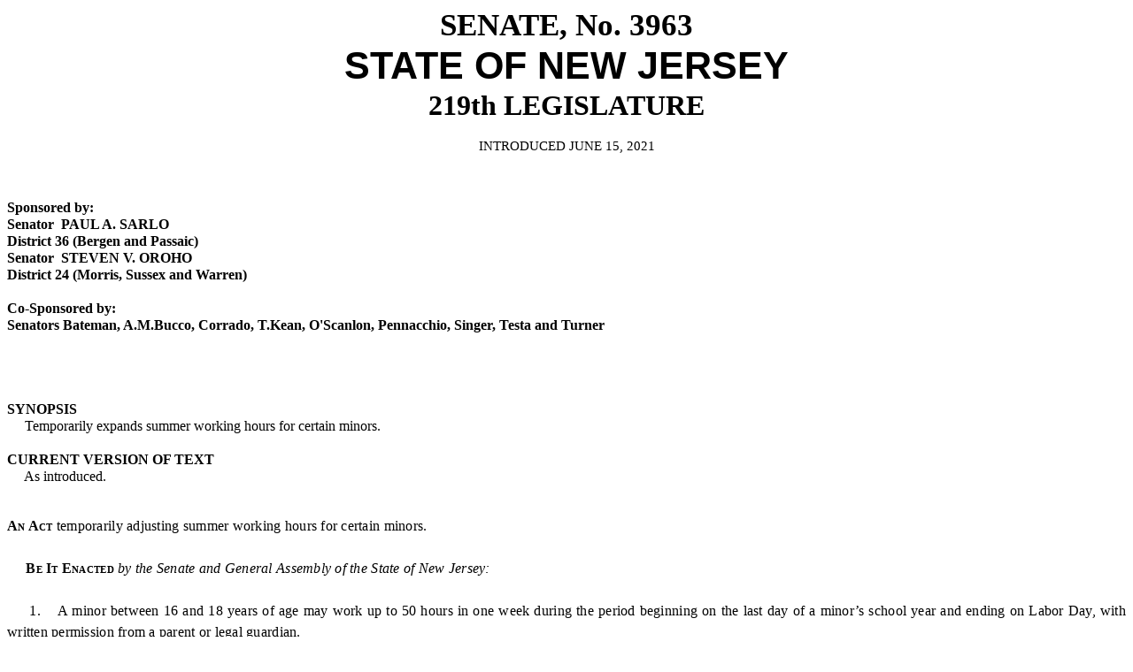

--- FILE ---
content_type: text/html
request_url: https://pub.njleg.gov/bills/2020/S4000/3963_I1.HTM
body_size: 13574
content:
<html>

<head>
<meta http-equiv=Content-Type content="text/html; charset=windows-1252">
<meta name=Generator content="Microsoft Word 15 (filtered)">
<title>S3963</title>
<style>
<!--
 /* Font Definitions */
 @font-face
	{font-family:"Cambria Math";
	panose-1:2 4 5 3 5 4 6 3 2 4;}
@font-face
	{font-family:"Albertus Extra Bold";
	panose-1:2 14 8 2 4 3 4 2 2 4;}
@font-face
	{font-family:Marlett;
	panose-1:0 0 0 0 0 0 0 0 0 0;}
@font-face
	{font-family:Tahoma;
	panose-1:2 11 6 4 3 5 4 4 2 4;}
@font-face
	{font-family:"Segoe UI";
	panose-1:2 11 5 2 4 2 4 2 2 3;}
 /* Style Definitions */
 p.MsoNormal, li.MsoNormal, div.MsoNormal
	{margin:0in;
	margin-bottom:.0001pt;
	text-align:justify;
	line-height:120%;
	font-size:12.0pt;
	font-family:"Times New Roman",serif;
	letter-spacing:.2pt;}
p.MsoHeader, li.MsoHeader, div.MsoHeader
	{margin:0in;
	margin-bottom:.0001pt;
	text-align:justify;
	font-size:12.0pt;
	font-family:"Times New Roman",serif;}
p.MsoFooter, li.MsoFooter, div.MsoFooter
	{margin:0in;
	margin-bottom:.0001pt;
	font-size:9.0pt;
	font-family:"Times New Roman",serif;
	font-weight:bold;}
p.MsoDocumentMap, li.MsoDocumentMap, div.MsoDocumentMap
	{margin:0in;
	margin-bottom:.0001pt;
	text-align:justify;
	background:navy;
	font-size:12.0pt;
	font-family:"Tahoma",sans-serif;}
p.MsoAcetate, li.MsoAcetate, div.MsoAcetate
	{mso-style-link:"Balloon Text Char";
	margin:0in;
	margin-bottom:.0001pt;
	text-align:justify;
	font-size:9.0pt;
	font-family:"Segoe UI",sans-serif;
	letter-spacing:.2pt;}
span.11ptChar
	{mso-style-name:11ptChar;
	font-family:"Times New Roman",serif;}
span.BillHead
	{mso-style-name:BillHead;
	font-family:"Times New Roman",serif;
	font-variant:small-caps;
	font-weight:bold;}
span.BillHeading2
	{mso-style-name:BillHeading2;
	font-family:"Times New Roman",serif;
	font-variant:small-caps;
	font-weight:bold;}
span.BillHeadUnBold
	{mso-style-name:BillHeadUnBold;
	font-family:"Times New Roman",serif;
	font-variant:small-caps;}
span.BillLanguage
	{mso-style-name:BillLanguage;
	font-family:"Times New Roman",serif;
	font-style:italic;}
p.bpuBill, li.bpuBill, div.bpuBill
	{mso-style-name:bpuBill;
	margin:0in;
	margin-bottom:.0001pt;
	text-align:center;
	line-height:120%;
	font-size:26.0pt;
	font-family:"Times New Roman",serif;
	font-weight:bold;}
p.bpuHeadSpon, li.bpuHeadSpon, div.bpuHeadSpon
	{mso-style-name:bpuHeadSpon;
	margin:0in;
	margin-bottom:.0001pt;
	text-align:center;
	font-size:12.0pt;
	font-family:"Times New Roman",serif;}
span.bpuHeadSponChar
	{mso-style-name:bpuHeadSponChar;
	font-family:"Times New Roman",serif;
	font-weight:bold;}
p.bpuIntro, li.bpuIntro, div.bpuIntro
	{mso-style-name:bpuIntro;
	margin:0in;
	margin-bottom:.0001pt;
	text-align:center;
	line-height:120%;
	font-size:11.0pt;
	font-family:"Times New Roman",serif;}
p.bpuLegislature, li.bpuLegislature, div.bpuLegislature
	{mso-style-name:bpuLegislature;
	margin:0in;
	margin-bottom:.0001pt;
	text-align:center;
	line-height:120%;
	font-size:24.0pt;
	font-family:"Times New Roman",serif;
	font-weight:bold;}
p.bpuNormText, li.bpuNormText, div.bpuNormText
	{mso-style-name:bpuNormText;
	margin:0in;
	margin-bottom:.0001pt;
	text-align:justify;
	line-height:120%;
	font-size:12.0pt;
	font-family:"Times New Roman",serif;}
p.bpuReprint, li.bpuReprint, div.bpuReprint
	{mso-style-name:bpuReprint;
	margin:0in;
	margin-bottom:.0001pt;
	text-align:center;
	line-height:120%;
	font-size:22.0pt;
	font-family:"Times New Roman",serif;
	letter-spacing:.2pt;}
p.bpuSponsor, li.bpuSponsor, div.bpuSponsor
	{mso-style-name:bpuSponsor;
	margin:0in;
	margin-bottom:.0001pt;
	text-align:justify;
	line-height:120%;
	font-size:12.0pt;
	font-family:"Times New Roman",serif;
	font-weight:bold;}
p.bpuState, li.bpuState, div.bpuState
	{mso-style-name:bpuState;
	margin:0in;
	margin-bottom:.0001pt;
	text-align:center;
	line-height:120%;
	font-size:32.0pt;
	font-family:"Arial",sans-serif;
	font-weight:bold;}
span.charMarlett
	{mso-style-name:charMarlett;
	font-family:Marlett;}
p.ElevenPt, li.ElevenPt, div.ElevenPt
	{mso-style-name:ElevenPt;
	margin:0in;
	margin-bottom:.0001pt;
	text-align:justify;
	font-size:11.0pt;
	font-family:"Times New Roman",serif;}
p.FronterPage, li.FronterPage, div.FronterPage
	{mso-style-name:FronterPage;
	margin:0in;
	margin-bottom:.0001pt;
	text-align:justify;
	font-size:10.0pt;
	font-family:"Times New Roman",serif;}
p.FronterPage12pt, li.FronterPage12pt, div.FronterPage12pt
	{mso-style-name:FronterPage12pt;
	margin:0in;
	margin-bottom:.0001pt;
	text-align:justify;
	font-size:12.0pt;
	font-family:"Times New Roman",serif;}
p.FronterPageBillHeading, li.FronterPageBillHeading, div.FronterPageBillHeading
	{mso-style-name:FronterPageBillHeading;
	margin-top:0in;
	margin-right:0in;
	margin-bottom:0in;
	margin-left:.2in;
	margin-bottom:.0001pt;
	text-align:justify;
	text-indent:-.2in;
	font-size:12.0pt;
	font-family:"Times New Roman",serif;
	font-variant:small-caps;}
p.FronterPageTBox2, li.FronterPageTBox2, div.FronterPageTBox2
	{mso-style-name:FronterPageTBox2;
	margin:0in;
	margin-bottom:.0001pt;
	font-size:10.0pt;
	font-family:"Times New Roman",serif;}
p.FronterPageTextBox, li.FronterPageTextBox, div.FronterPageTextBox
	{mso-style-name:FronterPageTextBox;
	margin:0in;
	margin-bottom:.0001pt;
	font-size:12.0pt;
	font-family:"Times New Roman",serif;
	font-weight:bold;}
p.FronterSameAs, li.FronterSameAs, div.FronterSameAs
	{mso-style-name:FronterSameAs;
	margin:0in;
	margin-bottom:.0001pt;
	font-size:12.0pt;
	font-family:"Times New Roman",serif;}
p.HangingAnAct, li.HangingAnAct, div.HangingAnAct
	{mso-style-name:HangingAnAct;
	mso-style-link:"HangingAnAct Char";
	margin-top:0in;
	margin-right:0in;
	margin-bottom:0in;
	margin-left:.2in;
	margin-bottom:.0001pt;
	text-align:justify;
	text-indent:-.2in;
	line-height:120%;
	font-size:12.0pt;
	font-family:"Times New Roman",serif;
	letter-spacing:.2pt;}
span.HangingAnActChar
	{mso-style-name:"HangingAnAct Char";
	mso-style-link:HangingAnAct;
	letter-spacing:.2pt;}
span.Para10pt
	{mso-style-name:Para10pt;
	font-family:"Times New Roman",serif;}
p.Pg2Footer, li.Pg2Footer, div.Pg2Footer
	{mso-style-name:Pg2Footer;
	margin:0in;
	margin-bottom:.0001pt;
	text-align:justify;
	font-size:8.0pt;
	font-family:"Times New Roman",serif;
	font-weight:bold;}
p.StyleFronterPage11pt, li.StyleFronterPage11pt, div.StyleFronterPage11pt
	{mso-style-name:"Style FronterPage + 11 pt";
	margin:0in;
	margin-bottom:.0001pt;
	text-align:justify;
	font-size:12.0pt;
	font-family:"Times New Roman",serif;}
p.StyleFronterPageLoweredby3pt, li.StyleFronterPageLoweredby3pt, div.StyleFronterPageLoweredby3pt
	{mso-style-name:"Style FronterPage + Lowered by  3 pt";
	margin:0in;
	margin-bottom:.0001pt;
	text-align:justify;
	font-size:10.0pt;
	font-family:"Times New Roman",serif;
	position:relative;
	top:3.0pt;}
p.StyleFronterSameAsPatternSolid100White, li.StyleFronterSameAsPatternSolid100White, div.StyleFronterSameAsPatternSolid100White
	{mso-style-name:"Style FronterSameAs + Pattern\: Solid \(100%\) \(White\)";
	margin:0in;
	margin-bottom:.0001pt;
	background:white;
	font-size:12.0pt;
	font-family:"Times New Roman",serif;}
p.Style1, li.Style1, div.Style1
	{mso-style-name:Style1;
	margin-top:0in;
	margin-right:0in;
	margin-bottom:0in;
	margin-left:.5in;
	margin-bottom:.0001pt;
	text-align:justify;
	font-size:10.0pt;
	font-family:"Times New Roman",serif;}
span.Whereas
	{mso-style-name:Whereas;
	font-family:"Times New Roman",serif;
	font-variant:small-caps;
	font-weight:bold;}
span.Style10pt
	{mso-style-name:"Style 10 pt";
	font-family:"Times New Roman",serif;}
p.FronterPageNOCAPS, li.FronterPageNOCAPS, div.FronterPageNOCAPS
	{mso-style-name:FronterPageNOCAPS;
	margin-top:0in;
	margin-right:0in;
	margin-bottom:0in;
	margin-left:.2in;
	margin-bottom:.0001pt;
	text-align:justify;
	font-size:12.0pt;
	font-family:"Times New Roman",serif;}
p.bpuWpGraphic, li.bpuWpGraphic, div.bpuWpGraphic
	{mso-style-name:bpuWpGraphic;
	margin:0in;
	margin-bottom:.0001pt;
	text-align:center;
	line-height:120%;
	font-size:12.0pt;
	font-family:"Times New Roman",serif;
	letter-spacing:.2pt;}
p.sponUdate, li.sponUdate, div.sponUdate
	{mso-style-name:sponUdate;
	margin:0in;
	margin-bottom:.0001pt;
	text-align:center;
	font-size:12.0pt;
	font-family:"Times New Roman",serif;
	font-weight:bold;}
span.fronterpagebillhead
	{mso-style-name:fronterpagebillhead;
	font-family:"Times New Roman",serif;
	font-variant:small-caps;}
p.FPHangingAnAct, li.FPHangingAnAct, div.FPHangingAnAct
	{mso-style-name:FPHangingAnAct;
	mso-style-link:"FPHangingAnAct Char";
	margin-top:0in;
	margin-right:0in;
	margin-bottom:0in;
	margin-left:.4in;
	margin-bottom:.0001pt;
	text-align:justify;
	text-indent:-.2in;
	font-size:12.0pt;
	font-family:"Times New Roman",serif;
	letter-spacing:.2pt;}
span.FPHangingAnActChar
	{mso-style-name:"FPHangingAnAct Char";
	mso-style-link:FPHangingAnAct;
	letter-spacing:.2pt;}
span.LeftBrackt
	{mso-style-name:LeftBrackt;
	font-family:"Albertus Extra Bold",sans-serif;
	font-weight:bold;}
span.RightBrackt
	{mso-style-name:RightBrackt;
	font-family:"Albertus Extra Bold",sans-serif;
	font-weight:bold;}
span.BoldItal
	{mso-style-name:BoldItal;
	font-weight:bold;
	font-style:italic;}
p.ApropTab, li.ApropTab, div.ApropTab
	{mso-style-name:ApropTab;
	margin-top:0in;
	margin-right:0in;
	margin-bottom:0in;
	margin-left:15.1pt;
	margin-bottom:.0001pt;
	text-indent:-9.35pt;
	line-height:120%;
	font-size:11.0pt;
	font-family:"Times New Roman",serif;
	letter-spacing:.2pt;}
span.BalloonTextChar
	{mso-style-name:"Balloon Text Char";
	mso-style-link:"Balloon Text";
	font-family:"Segoe UI",sans-serif;
	letter-spacing:.2pt;}
.MsoChpDefault
	{font-size:10.0pt;}
 /* Page Definitions */
 @page WordSection1
	{size:8.5in 14.0in;
	margin:1.5in 1.0in 1.0in 1.0in;}
div.WordSection1
	{page:WordSection1;}
@page WordSection2
	{size:8.5in 14.0in;
	margin:1.0in 113.75pt 1.0in 113.75pt;}
div.WordSection2
	{page:WordSection2;}
@page WordSection3
	{size:8.5in 14.0in;
	margin:1.0in 1.75in 1.3in 2.0in;}
div.WordSection3
	{page:WordSection3;}
-->
</style>

</head>

<body lang=EN-US>

<div class=WordSection1>

<p class=bpuBill><a name=bpuFrontPg></a>SENATE, No. 3963 </p>

<p class=bpuWpGraphic></p>

<p class=bpuState>STATE OF NEW JERSEY</p>

<p class=bpuLegislature>219th LEGISLATURE</p>

<p class=bpuWpGraphic>  </p>

<p class=bpuIntro>INTRODUCED JUNE 15, 2021</p>

<p class=bpuIntro>&nbsp;</p>

</div>

<span style='font-size:11.0pt;line-height:120%;font-family:"Times New Roman",serif'><br
clear=all style='page-break-before:auto'>
</span>

<div class=WordSection2>

<p class=bpuIntro>&nbsp;</p>

<p class=bpuSponsor>Sponsored by:</p>

<p class=bpuSponsor>Senator  PAUL A. SARLO</p>

<p class=bpuSponsor>District 36 (Bergen and Passaic)</p>

<p class=bpuSponsor>Senator  STEVEN V. OROHO</p>

<p class=bpuSponsor>District 24 (Morris, Sussex and Warren)</p>

<p class=bpuSponsor>&nbsp;</p>

<p class=bpuSponsor>Co-Sponsored by:</p>

<p class=bpuSponsor>Senators Bateman, A.M.Bucco, Corrado, T.Kean, O'Scanlon,
Pennacchio, Singer, Testa and Turner</p>

<p class=bpuSponsor>&nbsp;</p>

<p class=bpuSponsor>&nbsp;</p>

<p class=MsoNormal>&nbsp;</p>

<p class=MsoNormal>&nbsp;</p>

<p class=bpuSponsor>SYNOPSIS</p>

<p class=bpuNormText>     Temporarily expands summer working hours for certain
minors.</p>

<p class=bpuNormText> </p>

<p class=bpuSponsor>CURRENT VERSION OF TEXT </p>

<p class=bpuNormText>     As introduced.</p>

<p class=bpuNormText>   </p>

</div>

<span style='font-size:10.0pt;font-family:"Times New Roman",serif'><br
clear=all style='page-break-before:always'>
</span>

<div class=WordSection3>

<p class=HangingAnAct style='line-height:150%'><span class=BillHead>An Act</span><span
class=HangingAnActChar> </span>temporarily adjusting summer working hours for
certain minors.</p>

<p class=MsoNormal style='line-height:150%'>&nbsp;</p>

<p class=MsoNormal style='line-height:150%'>     <span class=BillHeading2>Be It
Enacted </span><span class=BillLanguage>by the Senate and General Assembly of
the State of New Jersey:</span></p>

<p class=MsoNormal style='line-height:150%'>&nbsp;</p>

<p class=MsoNormal style='line-height:150%'>     1.    A minor between 16 and
18 years of age may work up to 50 hours in one week during the period beginning
on the last day of a minor’s school year and ending on Labor Day, with written
permission from a parent or legal guardian.</p>

<p class=MsoNormal style='line-height:150%'>&nbsp;</p>

<p class=MsoNormal style='line-height:150%'>     2.    This act shall take
effect immediately and shall expire on September 6 of 2021.</p>

<p class=MsoNormal style='line-height:150%'>&nbsp;</p>

<p class=MsoNormal style='line-height:150%'>&nbsp;</p>

<p class=MsoNormal align=center style='text-align:center;line-height:150%'>STATEMENT</p>

<p class=MsoNormal style='line-height:150%'>&nbsp;</p>

<p class=MsoNormal style='line-height:150%'>     This bill would permit minors
between 16 and 18 years of age to work up to 50 hours in a week during the
summer period beginning the last day of the minor’s school year and ending on
Labor Day. A parent or guardian’s permission is required. This bill takes
effect immediately and expires on September 6 of 2021. </p>

</div>

</body>

</html>
